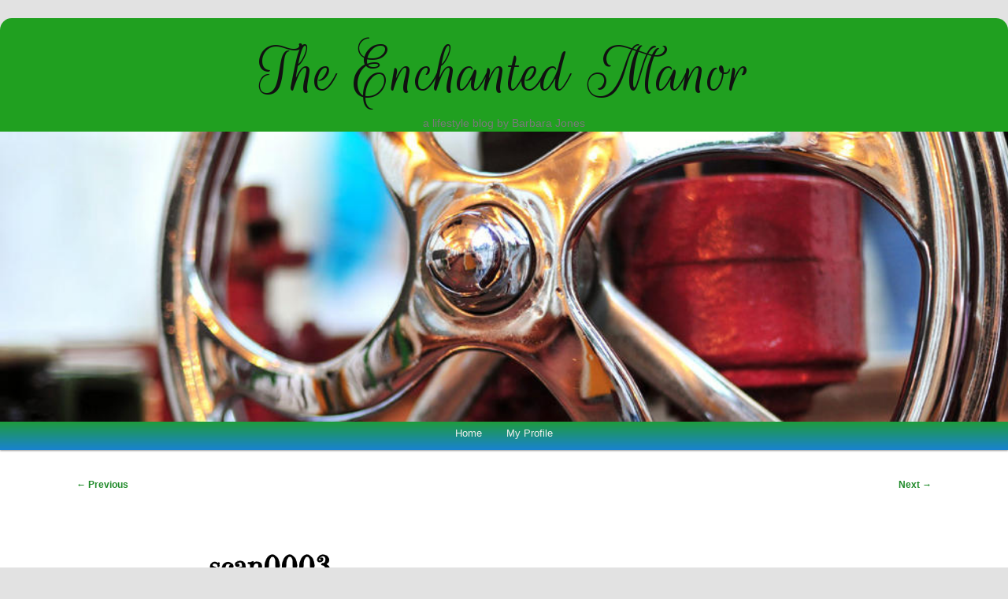

--- FILE ---
content_type: text/html; charset=utf-8
request_url: https://www.google.com/recaptcha/api2/aframe
body_size: 269
content:
<!DOCTYPE HTML><html><head><meta http-equiv="content-type" content="text/html; charset=UTF-8"></head><body><script nonce="ClNzN3kQzW70g2yJqkfOCQ">/** Anti-fraud and anti-abuse applications only. See google.com/recaptcha */ try{var clients={'sodar':'https://pagead2.googlesyndication.com/pagead/sodar?'};window.addEventListener("message",function(a){try{if(a.source===window.parent){var b=JSON.parse(a.data);var c=clients[b['id']];if(c){var d=document.createElement('img');d.src=c+b['params']+'&rc='+(localStorage.getItem("rc::a")?sessionStorage.getItem("rc::b"):"");window.document.body.appendChild(d);sessionStorage.setItem("rc::e",parseInt(sessionStorage.getItem("rc::e")||0)+1);localStorage.setItem("rc::h",'1768694155254');}}}catch(b){}});window.parent.postMessage("_grecaptcha_ready", "*");}catch(b){}</script></body></html>